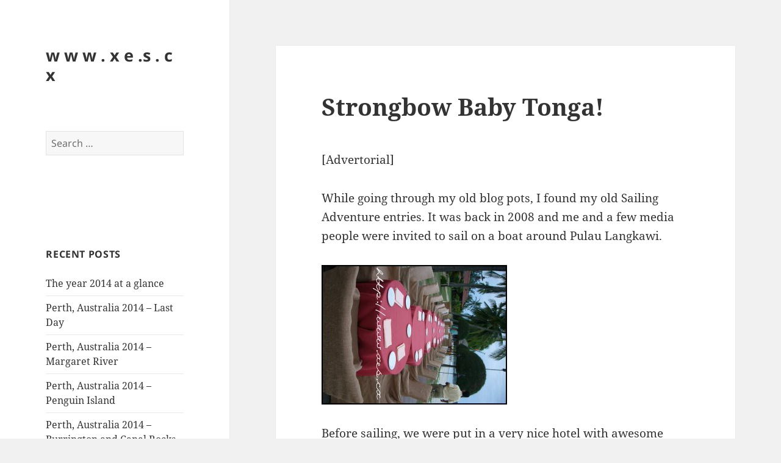

--- FILE ---
content_type: text/html; charset=UTF-8
request_url: https://xes.cx/strongbow-baby-tonga/
body_size: 63059
content:
<!DOCTYPE html>
<html lang="en-US" class="no-js">
<head>
	<meta charset="UTF-8">
	<meta name="viewport" content="width=device-width, initial-scale=1.0">
	<link rel="profile" href="https://gmpg.org/xfn/11">
	<link rel="pingback" href="https://xes.cx/wp/xmlrpc.php">
	<script>(function(html){html.className = html.className.replace(/\bno-js\b/,'js')})(document.documentElement);</script>
<title>Strongbow Baby Tonga! &#8211; w w w . x e .s . c x</title>
<meta name='robots' content='max-image-preview:large' />
	<style>img:is([sizes="auto" i], [sizes^="auto," i]) { contain-intrinsic-size: 3000px 1500px }</style>
	<link rel='dns-prefetch' href='//secure.gravatar.com' />
<link rel='dns-prefetch' href='//stats.wp.com' />
<link rel='dns-prefetch' href='//v0.wordpress.com' />
<link rel="alternate" type="application/rss+xml" title="w w w . x e .s . c x &raquo; Feed" href="https://xes.cx/feed/" />
<link rel="alternate" type="application/rss+xml" title="w w w . x e .s . c x &raquo; Comments Feed" href="https://xes.cx/comments/feed/" />
<link rel="alternate" type="application/rss+xml" title="w w w . x e .s . c x &raquo; Strongbow Baby Tonga! Comments Feed" href="https://xes.cx/strongbow-baby-tonga/feed/" />
<script>
window._wpemojiSettings = {"baseUrl":"https:\/\/s.w.org\/images\/core\/emoji\/15.0.3\/72x72\/","ext":".png","svgUrl":"https:\/\/s.w.org\/images\/core\/emoji\/15.0.3\/svg\/","svgExt":".svg","source":{"concatemoji":"https:\/\/xes.cx\/wp\/wp-includes\/js\/wp-emoji-release.min.js?ver=e1b1a175447b39dd26debe448a651781"}};
/*! This file is auto-generated */
!function(i,n){var o,s,e;function c(e){try{var t={supportTests:e,timestamp:(new Date).valueOf()};sessionStorage.setItem(o,JSON.stringify(t))}catch(e){}}function p(e,t,n){e.clearRect(0,0,e.canvas.width,e.canvas.height),e.fillText(t,0,0);var t=new Uint32Array(e.getImageData(0,0,e.canvas.width,e.canvas.height).data),r=(e.clearRect(0,0,e.canvas.width,e.canvas.height),e.fillText(n,0,0),new Uint32Array(e.getImageData(0,0,e.canvas.width,e.canvas.height).data));return t.every(function(e,t){return e===r[t]})}function u(e,t,n){switch(t){case"flag":return n(e,"\ud83c\udff3\ufe0f\u200d\u26a7\ufe0f","\ud83c\udff3\ufe0f\u200b\u26a7\ufe0f")?!1:!n(e,"\ud83c\uddfa\ud83c\uddf3","\ud83c\uddfa\u200b\ud83c\uddf3")&&!n(e,"\ud83c\udff4\udb40\udc67\udb40\udc62\udb40\udc65\udb40\udc6e\udb40\udc67\udb40\udc7f","\ud83c\udff4\u200b\udb40\udc67\u200b\udb40\udc62\u200b\udb40\udc65\u200b\udb40\udc6e\u200b\udb40\udc67\u200b\udb40\udc7f");case"emoji":return!n(e,"\ud83d\udc26\u200d\u2b1b","\ud83d\udc26\u200b\u2b1b")}return!1}function f(e,t,n){var r="undefined"!=typeof WorkerGlobalScope&&self instanceof WorkerGlobalScope?new OffscreenCanvas(300,150):i.createElement("canvas"),a=r.getContext("2d",{willReadFrequently:!0}),o=(a.textBaseline="top",a.font="600 32px Arial",{});return e.forEach(function(e){o[e]=t(a,e,n)}),o}function t(e){var t=i.createElement("script");t.src=e,t.defer=!0,i.head.appendChild(t)}"undefined"!=typeof Promise&&(o="wpEmojiSettingsSupports",s=["flag","emoji"],n.supports={everything:!0,everythingExceptFlag:!0},e=new Promise(function(e){i.addEventListener("DOMContentLoaded",e,{once:!0})}),new Promise(function(t){var n=function(){try{var e=JSON.parse(sessionStorage.getItem(o));if("object"==typeof e&&"number"==typeof e.timestamp&&(new Date).valueOf()<e.timestamp+604800&&"object"==typeof e.supportTests)return e.supportTests}catch(e){}return null}();if(!n){if("undefined"!=typeof Worker&&"undefined"!=typeof OffscreenCanvas&&"undefined"!=typeof URL&&URL.createObjectURL&&"undefined"!=typeof Blob)try{var e="postMessage("+f.toString()+"("+[JSON.stringify(s),u.toString(),p.toString()].join(",")+"));",r=new Blob([e],{type:"text/javascript"}),a=new Worker(URL.createObjectURL(r),{name:"wpTestEmojiSupports"});return void(a.onmessage=function(e){c(n=e.data),a.terminate(),t(n)})}catch(e){}c(n=f(s,u,p))}t(n)}).then(function(e){for(var t in e)n.supports[t]=e[t],n.supports.everything=n.supports.everything&&n.supports[t],"flag"!==t&&(n.supports.everythingExceptFlag=n.supports.everythingExceptFlag&&n.supports[t]);n.supports.everythingExceptFlag=n.supports.everythingExceptFlag&&!n.supports.flag,n.DOMReady=!1,n.readyCallback=function(){n.DOMReady=!0}}).then(function(){return e}).then(function(){var e;n.supports.everything||(n.readyCallback(),(e=n.source||{}).concatemoji?t(e.concatemoji):e.wpemoji&&e.twemoji&&(t(e.twemoji),t(e.wpemoji)))}))}((window,document),window._wpemojiSettings);
</script>
<link rel='stylesheet' id='twentyfifteen-jetpack-css' href='https://xes.cx/wp/wp-content/plugins/jetpack/modules/theme-tools/compat/twentyfifteen.css?ver=14.1' media='all' />
<link rel='stylesheet' id='pmb_common-css' href='https://xes.cx/wp/wp-content/plugins/print-my-blog/assets/styles/pmb-common.css?ver=1735526829' media='all' />
<style id='wp-emoji-styles-inline-css'>

	img.wp-smiley, img.emoji {
		display: inline !important;
		border: none !important;
		box-shadow: none !important;
		height: 1em !important;
		width: 1em !important;
		margin: 0 0.07em !important;
		vertical-align: -0.1em !important;
		background: none !important;
		padding: 0 !important;
	}
</style>
<link rel='stylesheet' id='wp-block-library-css' href='https://xes.cx/wp/wp-includes/css/dist/block-library/style.min.css?ver=e1b1a175447b39dd26debe448a651781' media='all' />
<style id='wp-block-library-theme-inline-css'>
.wp-block-audio :where(figcaption){color:#555;font-size:13px;text-align:center}.is-dark-theme .wp-block-audio :where(figcaption){color:#ffffffa6}.wp-block-audio{margin:0 0 1em}.wp-block-code{border:1px solid #ccc;border-radius:4px;font-family:Menlo,Consolas,monaco,monospace;padding:.8em 1em}.wp-block-embed :where(figcaption){color:#555;font-size:13px;text-align:center}.is-dark-theme .wp-block-embed :where(figcaption){color:#ffffffa6}.wp-block-embed{margin:0 0 1em}.blocks-gallery-caption{color:#555;font-size:13px;text-align:center}.is-dark-theme .blocks-gallery-caption{color:#ffffffa6}:root :where(.wp-block-image figcaption){color:#555;font-size:13px;text-align:center}.is-dark-theme :root :where(.wp-block-image figcaption){color:#ffffffa6}.wp-block-image{margin:0 0 1em}.wp-block-pullquote{border-bottom:4px solid;border-top:4px solid;color:currentColor;margin-bottom:1.75em}.wp-block-pullquote cite,.wp-block-pullquote footer,.wp-block-pullquote__citation{color:currentColor;font-size:.8125em;font-style:normal;text-transform:uppercase}.wp-block-quote{border-left:.25em solid;margin:0 0 1.75em;padding-left:1em}.wp-block-quote cite,.wp-block-quote footer{color:currentColor;font-size:.8125em;font-style:normal;position:relative}.wp-block-quote:where(.has-text-align-right){border-left:none;border-right:.25em solid;padding-left:0;padding-right:1em}.wp-block-quote:where(.has-text-align-center){border:none;padding-left:0}.wp-block-quote.is-large,.wp-block-quote.is-style-large,.wp-block-quote:where(.is-style-plain){border:none}.wp-block-search .wp-block-search__label{font-weight:700}.wp-block-search__button{border:1px solid #ccc;padding:.375em .625em}:where(.wp-block-group.has-background){padding:1.25em 2.375em}.wp-block-separator.has-css-opacity{opacity:.4}.wp-block-separator{border:none;border-bottom:2px solid;margin-left:auto;margin-right:auto}.wp-block-separator.has-alpha-channel-opacity{opacity:1}.wp-block-separator:not(.is-style-wide):not(.is-style-dots){width:100px}.wp-block-separator.has-background:not(.is-style-dots){border-bottom:none;height:1px}.wp-block-separator.has-background:not(.is-style-wide):not(.is-style-dots){height:2px}.wp-block-table{margin:0 0 1em}.wp-block-table td,.wp-block-table th{word-break:normal}.wp-block-table :where(figcaption){color:#555;font-size:13px;text-align:center}.is-dark-theme .wp-block-table :where(figcaption){color:#ffffffa6}.wp-block-video :where(figcaption){color:#555;font-size:13px;text-align:center}.is-dark-theme .wp-block-video :where(figcaption){color:#ffffffa6}.wp-block-video{margin:0 0 1em}:root :where(.wp-block-template-part.has-background){margin-bottom:0;margin-top:0;padding:1.25em 2.375em}
</style>
<link rel='stylesheet' id='pmb-select2-css' href='https://xes.cx/wp/wp-content/plugins/print-my-blog/assets/styles/libs/select2.min.css?ver=4.0.6' media='all' />
<link rel='stylesheet' id='pmb-jquery-ui-css' href='https://xes.cx/wp/wp-content/plugins/print-my-blog/assets/styles/libs/jquery-ui/jquery-ui.min.css?ver=1.11.4' media='all' />
<link rel='stylesheet' id='pmb-setup-page-css' href='https://xes.cx/wp/wp-content/plugins/print-my-blog/assets/styles/setup-page.css?ver=1735526829' media='all' />
<link rel='stylesheet' id='mediaelement-css' href='https://xes.cx/wp/wp-includes/js/mediaelement/mediaelementplayer-legacy.min.css?ver=4.2.17' media='all' />
<link rel='stylesheet' id='wp-mediaelement-css' href='https://xes.cx/wp/wp-includes/js/mediaelement/wp-mediaelement.min.css?ver=e1b1a175447b39dd26debe448a651781' media='all' />
<style id='jetpack-sharing-buttons-style-inline-css'>
.jetpack-sharing-buttons__services-list{display:flex;flex-direction:row;flex-wrap:wrap;gap:0;list-style-type:none;margin:5px;padding:0}.jetpack-sharing-buttons__services-list.has-small-icon-size{font-size:12px}.jetpack-sharing-buttons__services-list.has-normal-icon-size{font-size:16px}.jetpack-sharing-buttons__services-list.has-large-icon-size{font-size:24px}.jetpack-sharing-buttons__services-list.has-huge-icon-size{font-size:36px}@media print{.jetpack-sharing-buttons__services-list{display:none!important}}.editor-styles-wrapper .wp-block-jetpack-sharing-buttons{gap:0;padding-inline-start:0}ul.jetpack-sharing-buttons__services-list.has-background{padding:1.25em 2.375em}
</style>
<style id='classic-theme-styles-inline-css'>
/*! This file is auto-generated */
.wp-block-button__link{color:#fff;background-color:#32373c;border-radius:9999px;box-shadow:none;text-decoration:none;padding:calc(.667em + 2px) calc(1.333em + 2px);font-size:1.125em}.wp-block-file__button{background:#32373c;color:#fff;text-decoration:none}
</style>
<style id='global-styles-inline-css'>
:root{--wp--preset--aspect-ratio--square: 1;--wp--preset--aspect-ratio--4-3: 4/3;--wp--preset--aspect-ratio--3-4: 3/4;--wp--preset--aspect-ratio--3-2: 3/2;--wp--preset--aspect-ratio--2-3: 2/3;--wp--preset--aspect-ratio--16-9: 16/9;--wp--preset--aspect-ratio--9-16: 9/16;--wp--preset--color--black: #000000;--wp--preset--color--cyan-bluish-gray: #abb8c3;--wp--preset--color--white: #fff;--wp--preset--color--pale-pink: #f78da7;--wp--preset--color--vivid-red: #cf2e2e;--wp--preset--color--luminous-vivid-orange: #ff6900;--wp--preset--color--luminous-vivid-amber: #fcb900;--wp--preset--color--light-green-cyan: #7bdcb5;--wp--preset--color--vivid-green-cyan: #00d084;--wp--preset--color--pale-cyan-blue: #8ed1fc;--wp--preset--color--vivid-cyan-blue: #0693e3;--wp--preset--color--vivid-purple: #9b51e0;--wp--preset--color--dark-gray: #111;--wp--preset--color--light-gray: #f1f1f1;--wp--preset--color--yellow: #f4ca16;--wp--preset--color--dark-brown: #352712;--wp--preset--color--medium-pink: #e53b51;--wp--preset--color--light-pink: #ffe5d1;--wp--preset--color--dark-purple: #2e2256;--wp--preset--color--purple: #674970;--wp--preset--color--blue-gray: #22313f;--wp--preset--color--bright-blue: #55c3dc;--wp--preset--color--light-blue: #e9f2f9;--wp--preset--gradient--vivid-cyan-blue-to-vivid-purple: linear-gradient(135deg,rgba(6,147,227,1) 0%,rgb(155,81,224) 100%);--wp--preset--gradient--light-green-cyan-to-vivid-green-cyan: linear-gradient(135deg,rgb(122,220,180) 0%,rgb(0,208,130) 100%);--wp--preset--gradient--luminous-vivid-amber-to-luminous-vivid-orange: linear-gradient(135deg,rgba(252,185,0,1) 0%,rgba(255,105,0,1) 100%);--wp--preset--gradient--luminous-vivid-orange-to-vivid-red: linear-gradient(135deg,rgba(255,105,0,1) 0%,rgb(207,46,46) 100%);--wp--preset--gradient--very-light-gray-to-cyan-bluish-gray: linear-gradient(135deg,rgb(238,238,238) 0%,rgb(169,184,195) 100%);--wp--preset--gradient--cool-to-warm-spectrum: linear-gradient(135deg,rgb(74,234,220) 0%,rgb(151,120,209) 20%,rgb(207,42,186) 40%,rgb(238,44,130) 60%,rgb(251,105,98) 80%,rgb(254,248,76) 100%);--wp--preset--gradient--blush-light-purple: linear-gradient(135deg,rgb(255,206,236) 0%,rgb(152,150,240) 100%);--wp--preset--gradient--blush-bordeaux: linear-gradient(135deg,rgb(254,205,165) 0%,rgb(254,45,45) 50%,rgb(107,0,62) 100%);--wp--preset--gradient--luminous-dusk: linear-gradient(135deg,rgb(255,203,112) 0%,rgb(199,81,192) 50%,rgb(65,88,208) 100%);--wp--preset--gradient--pale-ocean: linear-gradient(135deg,rgb(255,245,203) 0%,rgb(182,227,212) 50%,rgb(51,167,181) 100%);--wp--preset--gradient--electric-grass: linear-gradient(135deg,rgb(202,248,128) 0%,rgb(113,206,126) 100%);--wp--preset--gradient--midnight: linear-gradient(135deg,rgb(2,3,129) 0%,rgb(40,116,252) 100%);--wp--preset--gradient--dark-gray-gradient-gradient: linear-gradient(90deg, rgba(17,17,17,1) 0%, rgba(42,42,42,1) 100%);--wp--preset--gradient--light-gray-gradient: linear-gradient(90deg, rgba(241,241,241,1) 0%, rgba(215,215,215,1) 100%);--wp--preset--gradient--white-gradient: linear-gradient(90deg, rgba(255,255,255,1) 0%, rgba(230,230,230,1) 100%);--wp--preset--gradient--yellow-gradient: linear-gradient(90deg, rgba(244,202,22,1) 0%, rgba(205,168,10,1) 100%);--wp--preset--gradient--dark-brown-gradient: linear-gradient(90deg, rgba(53,39,18,1) 0%, rgba(91,67,31,1) 100%);--wp--preset--gradient--medium-pink-gradient: linear-gradient(90deg, rgba(229,59,81,1) 0%, rgba(209,28,51,1) 100%);--wp--preset--gradient--light-pink-gradient: linear-gradient(90deg, rgba(255,229,209,1) 0%, rgba(255,200,158,1) 100%);--wp--preset--gradient--dark-purple-gradient: linear-gradient(90deg, rgba(46,34,86,1) 0%, rgba(66,48,123,1) 100%);--wp--preset--gradient--purple-gradient: linear-gradient(90deg, rgba(103,73,112,1) 0%, rgba(131,93,143,1) 100%);--wp--preset--gradient--blue-gray-gradient: linear-gradient(90deg, rgba(34,49,63,1) 0%, rgba(52,75,96,1) 100%);--wp--preset--gradient--bright-blue-gradient: linear-gradient(90deg, rgba(85,195,220,1) 0%, rgba(43,180,211,1) 100%);--wp--preset--gradient--light-blue-gradient: linear-gradient(90deg, rgba(233,242,249,1) 0%, rgba(193,218,238,1) 100%);--wp--preset--font-size--small: 13px;--wp--preset--font-size--medium: 20px;--wp--preset--font-size--large: 36px;--wp--preset--font-size--x-large: 42px;--wp--preset--spacing--20: 0.44rem;--wp--preset--spacing--30: 0.67rem;--wp--preset--spacing--40: 1rem;--wp--preset--spacing--50: 1.5rem;--wp--preset--spacing--60: 2.25rem;--wp--preset--spacing--70: 3.38rem;--wp--preset--spacing--80: 5.06rem;--wp--preset--shadow--natural: 6px 6px 9px rgba(0, 0, 0, 0.2);--wp--preset--shadow--deep: 12px 12px 50px rgba(0, 0, 0, 0.4);--wp--preset--shadow--sharp: 6px 6px 0px rgba(0, 0, 0, 0.2);--wp--preset--shadow--outlined: 6px 6px 0px -3px rgba(255, 255, 255, 1), 6px 6px rgba(0, 0, 0, 1);--wp--preset--shadow--crisp: 6px 6px 0px rgba(0, 0, 0, 1);}:where(.is-layout-flex){gap: 0.5em;}:where(.is-layout-grid){gap: 0.5em;}body .is-layout-flex{display: flex;}.is-layout-flex{flex-wrap: wrap;align-items: center;}.is-layout-flex > :is(*, div){margin: 0;}body .is-layout-grid{display: grid;}.is-layout-grid > :is(*, div){margin: 0;}:where(.wp-block-columns.is-layout-flex){gap: 2em;}:where(.wp-block-columns.is-layout-grid){gap: 2em;}:where(.wp-block-post-template.is-layout-flex){gap: 1.25em;}:where(.wp-block-post-template.is-layout-grid){gap: 1.25em;}.has-black-color{color: var(--wp--preset--color--black) !important;}.has-cyan-bluish-gray-color{color: var(--wp--preset--color--cyan-bluish-gray) !important;}.has-white-color{color: var(--wp--preset--color--white) !important;}.has-pale-pink-color{color: var(--wp--preset--color--pale-pink) !important;}.has-vivid-red-color{color: var(--wp--preset--color--vivid-red) !important;}.has-luminous-vivid-orange-color{color: var(--wp--preset--color--luminous-vivid-orange) !important;}.has-luminous-vivid-amber-color{color: var(--wp--preset--color--luminous-vivid-amber) !important;}.has-light-green-cyan-color{color: var(--wp--preset--color--light-green-cyan) !important;}.has-vivid-green-cyan-color{color: var(--wp--preset--color--vivid-green-cyan) !important;}.has-pale-cyan-blue-color{color: var(--wp--preset--color--pale-cyan-blue) !important;}.has-vivid-cyan-blue-color{color: var(--wp--preset--color--vivid-cyan-blue) !important;}.has-vivid-purple-color{color: var(--wp--preset--color--vivid-purple) !important;}.has-black-background-color{background-color: var(--wp--preset--color--black) !important;}.has-cyan-bluish-gray-background-color{background-color: var(--wp--preset--color--cyan-bluish-gray) !important;}.has-white-background-color{background-color: var(--wp--preset--color--white) !important;}.has-pale-pink-background-color{background-color: var(--wp--preset--color--pale-pink) !important;}.has-vivid-red-background-color{background-color: var(--wp--preset--color--vivid-red) !important;}.has-luminous-vivid-orange-background-color{background-color: var(--wp--preset--color--luminous-vivid-orange) !important;}.has-luminous-vivid-amber-background-color{background-color: var(--wp--preset--color--luminous-vivid-amber) !important;}.has-light-green-cyan-background-color{background-color: var(--wp--preset--color--light-green-cyan) !important;}.has-vivid-green-cyan-background-color{background-color: var(--wp--preset--color--vivid-green-cyan) !important;}.has-pale-cyan-blue-background-color{background-color: var(--wp--preset--color--pale-cyan-blue) !important;}.has-vivid-cyan-blue-background-color{background-color: var(--wp--preset--color--vivid-cyan-blue) !important;}.has-vivid-purple-background-color{background-color: var(--wp--preset--color--vivid-purple) !important;}.has-black-border-color{border-color: var(--wp--preset--color--black) !important;}.has-cyan-bluish-gray-border-color{border-color: var(--wp--preset--color--cyan-bluish-gray) !important;}.has-white-border-color{border-color: var(--wp--preset--color--white) !important;}.has-pale-pink-border-color{border-color: var(--wp--preset--color--pale-pink) !important;}.has-vivid-red-border-color{border-color: var(--wp--preset--color--vivid-red) !important;}.has-luminous-vivid-orange-border-color{border-color: var(--wp--preset--color--luminous-vivid-orange) !important;}.has-luminous-vivid-amber-border-color{border-color: var(--wp--preset--color--luminous-vivid-amber) !important;}.has-light-green-cyan-border-color{border-color: var(--wp--preset--color--light-green-cyan) !important;}.has-vivid-green-cyan-border-color{border-color: var(--wp--preset--color--vivid-green-cyan) !important;}.has-pale-cyan-blue-border-color{border-color: var(--wp--preset--color--pale-cyan-blue) !important;}.has-vivid-cyan-blue-border-color{border-color: var(--wp--preset--color--vivid-cyan-blue) !important;}.has-vivid-purple-border-color{border-color: var(--wp--preset--color--vivid-purple) !important;}.has-vivid-cyan-blue-to-vivid-purple-gradient-background{background: var(--wp--preset--gradient--vivid-cyan-blue-to-vivid-purple) !important;}.has-light-green-cyan-to-vivid-green-cyan-gradient-background{background: var(--wp--preset--gradient--light-green-cyan-to-vivid-green-cyan) !important;}.has-luminous-vivid-amber-to-luminous-vivid-orange-gradient-background{background: var(--wp--preset--gradient--luminous-vivid-amber-to-luminous-vivid-orange) !important;}.has-luminous-vivid-orange-to-vivid-red-gradient-background{background: var(--wp--preset--gradient--luminous-vivid-orange-to-vivid-red) !important;}.has-very-light-gray-to-cyan-bluish-gray-gradient-background{background: var(--wp--preset--gradient--very-light-gray-to-cyan-bluish-gray) !important;}.has-cool-to-warm-spectrum-gradient-background{background: var(--wp--preset--gradient--cool-to-warm-spectrum) !important;}.has-blush-light-purple-gradient-background{background: var(--wp--preset--gradient--blush-light-purple) !important;}.has-blush-bordeaux-gradient-background{background: var(--wp--preset--gradient--blush-bordeaux) !important;}.has-luminous-dusk-gradient-background{background: var(--wp--preset--gradient--luminous-dusk) !important;}.has-pale-ocean-gradient-background{background: var(--wp--preset--gradient--pale-ocean) !important;}.has-electric-grass-gradient-background{background: var(--wp--preset--gradient--electric-grass) !important;}.has-midnight-gradient-background{background: var(--wp--preset--gradient--midnight) !important;}.has-small-font-size{font-size: var(--wp--preset--font-size--small) !important;}.has-medium-font-size{font-size: var(--wp--preset--font-size--medium) !important;}.has-large-font-size{font-size: var(--wp--preset--font-size--large) !important;}.has-x-large-font-size{font-size: var(--wp--preset--font-size--x-large) !important;}
:where(.wp-block-post-template.is-layout-flex){gap: 1.25em;}:where(.wp-block-post-template.is-layout-grid){gap: 1.25em;}
:where(.wp-block-columns.is-layout-flex){gap: 2em;}:where(.wp-block-columns.is-layout-grid){gap: 2em;}
:root :where(.wp-block-pullquote){font-size: 1.5em;line-height: 1.6;}
</style>
<link rel='stylesheet' id='twentyfifteen-fonts-css' href='https://xes.cx/wp/wp-content/themes/twentyfifteen/assets/fonts/noto-sans-plus-noto-serif-plus-inconsolata.css?ver=20230328' media='all' />
<link rel='stylesheet' id='genericons-css' href='https://xes.cx/wp/wp-content/plugins/jetpack/_inc/genericons/genericons/genericons.css?ver=3.1' media='all' />
<link rel='stylesheet' id='twentyfifteen-style-css' href='https://xes.cx/wp/wp-content/themes/twentyfifteen/style.css?ver=20241112' media='all' />
<link rel='stylesheet' id='twentyfifteen-block-style-css' href='https://xes.cx/wp/wp-content/themes/twentyfifteen/css/blocks.css?ver=20240715' media='all' />
<script src="https://xes.cx/wp/wp-includes/js/jquery/jquery.min.js?ver=3.7.1" id="jquery-core-js"></script>
<script src="https://xes.cx/wp/wp-includes/js/jquery/jquery-migrate.min.js?ver=3.4.1" id="jquery-migrate-js"></script>
<script id="twentyfifteen-script-js-extra">
var screenReaderText = {"expand":"<span class=\"screen-reader-text\">expand child menu<\/span>","collapse":"<span class=\"screen-reader-text\">collapse child menu<\/span>"};
</script>
<script src="https://xes.cx/wp/wp-content/themes/twentyfifteen/js/functions.js?ver=20221101" id="twentyfifteen-script-js" defer data-wp-strategy="defer"></script>
<link rel="https://api.w.org/" href="https://xes.cx/wp-json/" /><link rel="alternate" title="JSON" type="application/json" href="https://xes.cx/wp-json/wp/v2/posts/5886" /><link rel="EditURI" type="application/rsd+xml" title="RSD" href="https://xes.cx/wp/xmlrpc.php?rsd" />

<link rel="canonical" href="https://xes.cx/strongbow-baby-tonga/" />
<link rel='shortlink' href='https://wp.me/pFeK9-1wW' />
<link rel="alternate" title="oEmbed (JSON)" type="application/json+oembed" href="https://xes.cx/wp-json/oembed/1.0/embed?url=https%3A%2F%2Fxes.cx%2Fstrongbow-baby-tonga%2F" />
<link rel="alternate" title="oEmbed (XML)" type="text/xml+oembed" href="https://xes.cx/wp-json/oembed/1.0/embed?url=https%3A%2F%2Fxes.cx%2Fstrongbow-baby-tonga%2F&#038;format=xml" />
<script type="text/javascript">
(function(url){
	if(/(?:Chrome\/26\.0\.1410\.63 Safari\/537\.31|WordfenceTestMonBot)/.test(navigator.userAgent)){ return; }
	var addEvent = function(evt, handler) {
		if (window.addEventListener) {
			document.addEventListener(evt, handler, false);
		} else if (window.attachEvent) {
			document.attachEvent('on' + evt, handler);
		}
	};
	var removeEvent = function(evt, handler) {
		if (window.removeEventListener) {
			document.removeEventListener(evt, handler, false);
		} else if (window.detachEvent) {
			document.detachEvent('on' + evt, handler);
		}
	};
	var evts = 'contextmenu dblclick drag dragend dragenter dragleave dragover dragstart drop keydown keypress keyup mousedown mousemove mouseout mouseover mouseup mousewheel scroll'.split(' ');
	var logHuman = function() {
		if (window.wfLogHumanRan) { return; }
		window.wfLogHumanRan = true;
		var wfscr = document.createElement('script');
		wfscr.type = 'text/javascript';
		wfscr.async = true;
		wfscr.src = url + '&r=' + Math.random();
		(document.getElementsByTagName('head')[0]||document.getElementsByTagName('body')[0]).appendChild(wfscr);
		for (var i = 0; i < evts.length; i++) {
			removeEvent(evts[i], logHuman);
		}
	};
	for (var i = 0; i < evts.length; i++) {
		addEvent(evts[i], logHuman);
	}
})('//xes.cx/?wordfence_lh=1&hid=B8F6A3B5901E419D068267E11BCB571B');
</script>	<style>img#wpstats{display:none}</style>
		<style>.recentcomments a{display:inline !important;padding:0 !important;margin:0 !important;}</style>
<!-- Jetpack Open Graph Tags -->
<meta property="og:type" content="article" />
<meta property="og:title" content="Strongbow Baby Tonga!" />
<meta property="og:url" content="https://xes.cx/strongbow-baby-tonga/" />
<meta property="og:description" content="[Advertorial] While going through my old blog pots, I found my old Sailing Adventure entries. It was back in 2008 and me and a few media people were invited to sail on a boat around Pulau Langkawi.…" />
<meta property="article:published_time" content="2011-11-21T17:01:13+00:00" />
<meta property="article:modified_time" content="2011-11-21T17:01:13+00:00" />
<meta property="og:site_name" content="w w w . x e .s . c x" />
<meta property="og:image" content="https://s0.wp.com/i/blank.jpg" />
<meta property="og:image:alt" content="" />
<meta property="og:locale" content="en_US" />
<meta name="twitter:text:title" content="Strongbow Baby Tonga!" />
<meta name="twitter:card" content="summary" />

<!-- End Jetpack Open Graph Tags -->
</head>

<body class="post-template-default single single-post postid-5886 single-format-standard wp-embed-responsive">
<div id="page" class="hfeed site">
	<a class="skip-link screen-reader-text" href="#content">
		Skip to content	</a>

	<div id="sidebar" class="sidebar">
		<header id="masthead" class="site-header">
			<div class="site-branding">
										<p class="site-title"><a href="https://xes.cx/" rel="home">w w w . x e .s . c x</a></p>
										<button class="secondary-toggle">Menu and widgets</button>
			</div><!-- .site-branding -->
		</header><!-- .site-header -->

			<div id="secondary" class="secondary">

		
		
					<div id="widget-area" class="widget-area" role="complementary">
				<aside id="search-2" class="widget widget_search"><form role="search" method="get" class="search-form" action="https://xes.cx/">
				<label>
					<span class="screen-reader-text">Search for:</span>
					<input type="search" class="search-field" placeholder="Search &hellip;" value="" name="s" />
				</label>
				<input type="submit" class="search-submit screen-reader-text" value="Search" />
			</form></aside><aside id="text-2" class="widget widget_text">			<div class="textwidget"><!-- nuffnang -->
<script type="text/javascript">
        nuffnang_bid = "56b690cbc24a6e813e1bff0917aaf82e";
        document.write( "<div id='nuffnang_ss'></div>" );
        (function() {	
                var nn = document.createElement('script'); nn.type = 'text/javascript';    
                nn.src = 'http://eccdn1.synad3.nuffnang.com.my/ss.js';    
                var s = document.getElementsByTagName('script')[0]; s.parentNode.insertBefore(nn, s.nextSibling);
        })();
</script>
<!-- nuffnang-->
                        </div>
		</aside>
		<aside id="recent-posts-2" class="widget widget_recent_entries">
		<h2 class="widget-title">Recent Posts</h2><nav aria-label="Recent Posts">
		<ul>
											<li>
					<a href="https://xes.cx/the-year-2014-at-a-glance/">The year 2014 at a glance</a>
									</li>
											<li>
					<a href="https://xes.cx/perth-australia-2014-last-day/">Perth, Australia 2014 &#8211; Last Day</a>
									</li>
											<li>
					<a href="https://xes.cx/perth-australia-2014-margaret-river/">Perth, Australia 2014 &#8211; Margaret River</a>
									</li>
											<li>
					<a href="https://xes.cx/perth-australia-2014-penguin-island/">Perth, Australia 2014 &#8211; Penguin Island</a>
									</li>
											<li>
					<a href="https://xes.cx/perth-australia-2014-burrington-and-canal-rocks/">Perth, Australia 2014 &#8211; Burrington and Canal Rocks</a>
									</li>
					</ul>

		</nav></aside><aside id="recent-comments-2" class="widget widget_recent_comments"><h2 class="widget-title">Recent Comments</h2><nav aria-label="Recent Comments"><ul id="recentcomments"><li class="recentcomments"><span class="comment-author-link">Faai</span> on <a href="https://xes.cx/perth-australia-2014-last-day/#comment-164860">Perth, Australia 2014 &#8211; Last Day</a></li><li class="recentcomments"><span class="comment-author-link">xes</span> on <a href="https://xes.cx/students-guide-to-malaysian-legal-profession/#comment-141121">Student&#8217;s Guide to Malaysian Legal Profession</a></li><li class="recentcomments"><span class="comment-author-link">Eva cheah</span> on <a href="https://xes.cx/students-guide-to-malaysian-legal-profession/#comment-141114">Student&#8217;s Guide to Malaysian Legal Profession</a></li><li class="recentcomments"><span class="comment-author-link">xes</span> on <a href="https://xes.cx/borneo-court-document/#comment-140947">Borneo Court Document</a></li><li class="recentcomments"><span class="comment-author-link">Tim Pegler</span> on <a href="https://xes.cx/borneo-court-document/#comment-140946">Borneo Court Document</a></li></ul></nav></aside><aside id="archives-2" class="widget widget_archive"><h2 class="widget-title">Archives</h2><nav aria-label="Archives">
			<ul>
					<li><a href='https://xes.cx/2022/02/'>February 2022</a></li>
	<li><a href='https://xes.cx/2015/05/'>May 2015</a></li>
	<li><a href='https://xes.cx/2015/04/'>April 2015</a></li>
	<li><a href='https://xes.cx/2015/03/'>March 2015</a></li>
	<li><a href='https://xes.cx/2015/02/'>February 2015</a></li>
	<li><a href='https://xes.cx/2014/12/'>December 2014</a></li>
	<li><a href='https://xes.cx/2014/11/'>November 2014</a></li>
	<li><a href='https://xes.cx/2014/10/'>October 2014</a></li>
	<li><a href='https://xes.cx/2014/08/'>August 2014</a></li>
	<li><a href='https://xes.cx/2014/07/'>July 2014</a></li>
	<li><a href='https://xes.cx/2014/06/'>June 2014</a></li>
	<li><a href='https://xes.cx/2014/05/'>May 2014</a></li>
	<li><a href='https://xes.cx/2014/03/'>March 2014</a></li>
	<li><a href='https://xes.cx/2014/02/'>February 2014</a></li>
	<li><a href='https://xes.cx/2014/01/'>January 2014</a></li>
	<li><a href='https://xes.cx/2013/12/'>December 2013</a></li>
	<li><a href='https://xes.cx/2013/11/'>November 2013</a></li>
	<li><a href='https://xes.cx/2013/10/'>October 2013</a></li>
	<li><a href='https://xes.cx/2013/09/'>September 2013</a></li>
	<li><a href='https://xes.cx/2013/08/'>August 2013</a></li>
	<li><a href='https://xes.cx/2013/07/'>July 2013</a></li>
	<li><a href='https://xes.cx/2013/06/'>June 2013</a></li>
	<li><a href='https://xes.cx/2013/05/'>May 2013</a></li>
	<li><a href='https://xes.cx/2013/04/'>April 2013</a></li>
	<li><a href='https://xes.cx/2013/03/'>March 2013</a></li>
	<li><a href='https://xes.cx/2013/02/'>February 2013</a></li>
	<li><a href='https://xes.cx/2013/01/'>January 2013</a></li>
	<li><a href='https://xes.cx/2012/12/'>December 2012</a></li>
	<li><a href='https://xes.cx/2012/11/'>November 2012</a></li>
	<li><a href='https://xes.cx/2012/10/'>October 2012</a></li>
	<li><a href='https://xes.cx/2012/09/'>September 2012</a></li>
	<li><a href='https://xes.cx/2012/08/'>August 2012</a></li>
	<li><a href='https://xes.cx/2012/07/'>July 2012</a></li>
	<li><a href='https://xes.cx/2012/06/'>June 2012</a></li>
	<li><a href='https://xes.cx/2012/05/'>May 2012</a></li>
	<li><a href='https://xes.cx/2012/04/'>April 2012</a></li>
	<li><a href='https://xes.cx/2012/03/'>March 2012</a></li>
	<li><a href='https://xes.cx/2012/02/'>February 2012</a></li>
	<li><a href='https://xes.cx/2012/01/'>January 2012</a></li>
	<li><a href='https://xes.cx/2011/12/'>December 2011</a></li>
	<li><a href='https://xes.cx/2011/11/'>November 2011</a></li>
	<li><a href='https://xes.cx/2011/10/'>October 2011</a></li>
	<li><a href='https://xes.cx/2011/09/'>September 2011</a></li>
	<li><a href='https://xes.cx/2011/08/'>August 2011</a></li>
	<li><a href='https://xes.cx/2011/07/'>July 2011</a></li>
	<li><a href='https://xes.cx/2011/06/'>June 2011</a></li>
	<li><a href='https://xes.cx/2011/05/'>May 2011</a></li>
	<li><a href='https://xes.cx/2011/04/'>April 2011</a></li>
	<li><a href='https://xes.cx/2011/03/'>March 2011</a></li>
	<li><a href='https://xes.cx/2011/02/'>February 2011</a></li>
	<li><a href='https://xes.cx/2011/01/'>January 2011</a></li>
	<li><a href='https://xes.cx/2010/12/'>December 2010</a></li>
	<li><a href='https://xes.cx/2010/11/'>November 2010</a></li>
	<li><a href='https://xes.cx/2010/10/'>October 2010</a></li>
	<li><a href='https://xes.cx/2010/09/'>September 2010</a></li>
	<li><a href='https://xes.cx/2010/08/'>August 2010</a></li>
	<li><a href='https://xes.cx/2010/07/'>July 2010</a></li>
	<li><a href='https://xes.cx/2010/06/'>June 2010</a></li>
	<li><a href='https://xes.cx/2010/05/'>May 2010</a></li>
	<li><a href='https://xes.cx/2010/04/'>April 2010</a></li>
	<li><a href='https://xes.cx/2010/03/'>March 2010</a></li>
	<li><a href='https://xes.cx/2010/02/'>February 2010</a></li>
	<li><a href='https://xes.cx/2010/01/'>January 2010</a></li>
	<li><a href='https://xes.cx/2009/12/'>December 2009</a></li>
	<li><a href='https://xes.cx/2009/11/'>November 2009</a></li>
	<li><a href='https://xes.cx/2009/10/'>October 2009</a></li>
	<li><a href='https://xes.cx/2009/09/'>September 2009</a></li>
	<li><a href='https://xes.cx/2009/08/'>August 2009</a></li>
	<li><a href='https://xes.cx/2009/07/'>July 2009</a></li>
	<li><a href='https://xes.cx/2009/06/'>June 2009</a></li>
	<li><a href='https://xes.cx/2009/05/'>May 2009</a></li>
	<li><a href='https://xes.cx/2009/04/'>April 2009</a></li>
	<li><a href='https://xes.cx/2009/03/'>March 2009</a></li>
	<li><a href='https://xes.cx/2009/02/'>February 2009</a></li>
	<li><a href='https://xes.cx/2009/01/'>January 2009</a></li>
	<li><a href='https://xes.cx/2008/12/'>December 2008</a></li>
	<li><a href='https://xes.cx/2008/11/'>November 2008</a></li>
	<li><a href='https://xes.cx/2008/10/'>October 2008</a></li>
	<li><a href='https://xes.cx/2008/09/'>September 2008</a></li>
	<li><a href='https://xes.cx/2008/08/'>August 2008</a></li>
	<li><a href='https://xes.cx/2008/07/'>July 2008</a></li>
	<li><a href='https://xes.cx/2008/06/'>June 2008</a></li>
	<li><a href='https://xes.cx/2008/05/'>May 2008</a></li>
	<li><a href='https://xes.cx/2008/04/'>April 2008</a></li>
	<li><a href='https://xes.cx/2008/03/'>March 2008</a></li>
	<li><a href='https://xes.cx/2008/02/'>February 2008</a></li>
	<li><a href='https://xes.cx/2008/01/'>January 2008</a></li>
	<li><a href='https://xes.cx/2007/12/'>December 2007</a></li>
	<li><a href='https://xes.cx/2007/11/'>November 2007</a></li>
	<li><a href='https://xes.cx/2007/10/'>October 2007</a></li>
	<li><a href='https://xes.cx/2007/09/'>September 2007</a></li>
	<li><a href='https://xes.cx/2007/08/'>August 2007</a></li>
	<li><a href='https://xes.cx/2007/07/'>July 2007</a></li>
	<li><a href='https://xes.cx/2007/06/'>June 2007</a></li>
	<li><a href='https://xes.cx/2007/05/'>May 2007</a></li>
	<li><a href='https://xes.cx/2007/04/'>April 2007</a></li>
	<li><a href='https://xes.cx/2007/03/'>March 2007</a></li>
	<li><a href='https://xes.cx/2007/02/'>February 2007</a></li>
	<li><a href='https://xes.cx/2007/01/'>January 2007</a></li>
	<li><a href='https://xes.cx/2006/12/'>December 2006</a></li>
	<li><a href='https://xes.cx/2006/11/'>November 2006</a></li>
	<li><a href='https://xes.cx/2006/10/'>October 2006</a></li>
	<li><a href='https://xes.cx/2006/09/'>September 2006</a></li>
	<li><a href='https://xes.cx/2006/08/'>August 2006</a></li>
	<li><a href='https://xes.cx/2006/07/'>July 2006</a></li>
	<li><a href='https://xes.cx/2006/06/'>June 2006</a></li>
	<li><a href='https://xes.cx/2006/05/'>May 2006</a></li>
	<li><a href='https://xes.cx/2006/04/'>April 2006</a></li>
	<li><a href='https://xes.cx/2006/03/'>March 2006</a></li>
	<li><a href='https://xes.cx/2006/02/'>February 2006</a></li>
	<li><a href='https://xes.cx/2006/01/'>January 2006</a></li>
	<li><a href='https://xes.cx/2005/12/'>December 2005</a></li>
	<li><a href='https://xes.cx/2005/11/'>November 2005</a></li>
	<li><a href='https://xes.cx/2005/10/'>October 2005</a></li>
	<li><a href='https://xes.cx/2005/09/'>September 2005</a></li>
	<li><a href='https://xes.cx/2005/08/'>August 2005</a></li>
	<li><a href='https://xes.cx/2005/07/'>July 2005</a></li>
	<li><a href='https://xes.cx/2005/06/'>June 2005</a></li>
	<li><a href='https://xes.cx/2005/05/'>May 2005</a></li>
	<li><a href='https://xes.cx/2005/04/'>April 2005</a></li>
	<li><a href='https://xes.cx/2005/03/'>March 2005</a></li>
	<li><a href='https://xes.cx/2005/02/'>February 2005</a></li>
	<li><a href='https://xes.cx/2005/01/'>January 2005</a></li>
	<li><a href='https://xes.cx/2004/12/'>December 2004</a></li>
	<li><a href='https://xes.cx/2004/11/'>November 2004</a></li>
	<li><a href='https://xes.cx/2004/10/'>October 2004</a></li>
	<li><a href='https://xes.cx/2004/09/'>September 2004</a></li>
	<li><a href='https://xes.cx/2004/08/'>August 2004</a></li>
	<li><a href='https://xes.cx/2004/07/'>July 2004</a></li>
	<li><a href='https://xes.cx/2004/06/'>June 2004</a></li>
	<li><a href='https://xes.cx/2004/05/'>May 2004</a></li>
	<li><a href='https://xes.cx/2004/04/'>April 2004</a></li>
	<li><a href='https://xes.cx/2004/03/'>March 2004</a></li>
	<li><a href='https://xes.cx/2004/02/'>February 2004</a></li>
	<li><a href='https://xes.cx/2004/01/'>January 2004</a></li>
	<li><a href='https://xes.cx/2003/12/'>December 2003</a></li>
	<li><a href='https://xes.cx/2003/11/'>November 2003</a></li>
	<li><a href='https://xes.cx/2003/10/'>October 2003</a></li>
	<li><a href='https://xes.cx/2003/09/'>September 2003</a></li>
	<li><a href='https://xes.cx/2003/08/'>August 2003</a></li>
	<li><a href='https://xes.cx/2003/07/'>July 2003</a></li>
	<li><a href='https://xes.cx/2003/06/'>June 2003</a></li>
	<li><a href='https://xes.cx/2003/05/'>May 2003</a></li>
	<li><a href='https://xes.cx/2003/04/'>April 2003</a></li>
	<li><a href='https://xes.cx/2003/03/'>March 2003</a></li>
	<li><a href='https://xes.cx/2003/02/'>February 2003</a></li>
	<li><a href='https://xes.cx/2003/01/'>January 2003</a></li>
	<li><a href='https://xes.cx/2002/12/'>December 2002</a></li>
	<li><a href='https://xes.cx/2002/11/'>November 2002</a></li>
	<li><a href='https://xes.cx/2002/10/'>October 2002</a></li>
	<li><a href='https://xes.cx/2002/09/'>September 2002</a></li>
	<li><a href='https://xes.cx/2002/08/'>August 2002</a></li>
	<li><a href='https://xes.cx/2002/07/'>July 2002</a></li>
	<li><a href='https://xes.cx/2002/06/'>June 2002</a></li>
	<li><a href='https://xes.cx/2002/05/'>May 2002</a></li>
	<li><a href='https://xes.cx/2002/03/'>March 2002</a></li>
	<li><a href='https://xes.cx/2002/02/'>February 2002</a></li>
	<li><a href='https://xes.cx/2001/12/'>December 2001</a></li>
	<li><a href='https://xes.cx/2001/11/'>November 2001</a></li>
	<li><a href='https://xes.cx/2001/10/'>October 2001</a></li>
	<li><a href='https://xes.cx/2001/08/'>August 2001</a></li>
	<li><a href='https://xes.cx/2001/07/'>July 2001</a></li>
	<li><a href='https://xes.cx/2001/01/'>January 2001</a></li>
			</ul>

			</nav></aside><aside id="categories-2" class="widget widget_categories"><h2 class="widget-title">Categories</h2><nav aria-label="Categories">
			<ul>
					<li class="cat-item cat-item-25"><a href="https://xes.cx/category/travel/europe/amsterdam-2002/">Amsterdam 2002</a>
</li>
	<li class="cat-item cat-item-1360"><a href="https://xes.cx/category/travel/europe/amsterdam-2003/">Amsterdam 2003</a>
</li>
	<li class="cat-item cat-item-28"><a href="https://xes.cx/category/travel/australia-travel/aussie-backpacking-2002/">Aussie Backpacking 2002</a>
</li>
	<li class="cat-item cat-item-1688"><a href="https://xes.cx/tag/austria/">Austria</a>
</li>
	<li class="cat-item cat-item-20"><a href="https://xes.cx/category/lifestyle/babbling-bloggers/">Babbling Bloggers</a>
</li>
	<li class="cat-item cat-item-355"><a href="https://xes.cx/category/travel/bali-indonesia-2008/">Bali, Indonesia 2008</a>
</li>
	<li class="cat-item cat-item-386"><a href="https://xes.cx/category/travel/bandung-indonesia-2008/">Bandung, Indonesia 2008</a>
</li>
	<li class="cat-item cat-item-27"><a href="https://xes.cx/category/travel/thailand-travel/bangkok-2002/">Bangkok 2002</a>
</li>
	<li class="cat-item cat-item-1600"><a href="https://xes.cx/category/travel/china-travel/beijing-2013/">Beijing 2013</a>
</li>
	<li class="cat-item cat-item-291"><a href="https://xes.cx/category/travel/europe/berlin-germany-2008/">Berlin, Germany 2008</a>
</li>
	<li class="cat-item cat-item-46"><a href="https://xes.cx/tag/bimbobum/">bimbobum</a>
</li>
	<li class="cat-item cat-item-7"><a href="https://xes.cx/category/lifestyle/birthdaysweddings/">Birthdays &amp; Weddings</a>
</li>
	<li class="cat-item cat-item-1701"><a href="https://xes.cx/category/travel/united-kingdom/blackpool-2013/">Blackpool 2013</a>
</li>
	<li class="cat-item cat-item-407"><a href="https://xes.cx/category/travel/malaysia/cameron-highlands-2009/">Cameron Highlands 2009</a>
</li>
	<li class="cat-item cat-item-1138"><a href="https://xes.cx/category/travel/thailand-travel/chiang-mai-2011/">Chiang Mai 2011</a>
</li>
	<li class="cat-item cat-item-1569"><a href="https://xes.cx/category/travel/china-travel/">China</a>
</li>
	<li class="cat-item cat-item-14"><a href="https://xes.cx/category/comic-blog/">Comic Blog</a>
</li>
	<li class="cat-item cat-item-80"><a href="https://xes.cx/category/travel/united-kingdom/cumbria-the-lake-district-2002/">Cumbria &#8211; The Lake District 2002</a>
</li>
	<li class="cat-item cat-item-19"><a href="https://xes.cx/tag/doraemon/">Doraemon</a>
</li>
	<li class="cat-item cat-item-32"><a href="https://xes.cx/category/travel/europe/finland-2003/">Finland 2003</a>
</li>
	<li class="cat-item cat-item-13"><a href="https://xes.cx/category/food-and-drinks-review/">Food and Drinks Review</a>
</li>
	<li class="cat-item cat-item-39"><a href="https://xes.cx/category/football-futsal/">Football &amp; Futsal</a>
</li>
	<li class="cat-item cat-item-1333"><a href="https://xes.cx/tag/fukuoka/">Fukuoka, Japan 2012</a>
</li>
	<li class="cat-item cat-item-1"><a href="https://xes.cx/category/general/">General</a>
</li>
	<li class="cat-item cat-item-21"><a href="https://xes.cx/tag/ghost-stories/">Ghost stories</a>
</li>
	<li class="cat-item cat-item-37"><a href="https://xes.cx/category/sheffield-days/graduation-2003/">Graduation 2003</a>
</li>
	<li class="cat-item cat-item-57"><a href="https://xes.cx/category/guest-bloggers-posts/">Guest Bloggers Posts</a>
</li>
	<li class="cat-item cat-item-436"><a href="https://xes.cx/category/worthy-posts/hall-of-fame/">Hall of Fame</a>
</li>
	<li class="cat-item cat-item-449"><a href="https://xes.cx/category/malaysia-boleh/haze-2005/">Haze 2005</a>
</li>
	<li class="cat-item cat-item-56"><a href="https://xes.cx/category/travel/ho-chi-minh-city-vietnam-2006/">Ho Chi Minh City, Vietnam 2006</a>
</li>
	<li class="cat-item cat-item-1755"><a href="https://xes.cx/category/travel/hong-kong-2014/">Hong Kong 2014</a>
</li>
	<li class="cat-item cat-item-528"><a href="https://xes.cx/category/food-and-drinks-review/hong-kong-food-guide/">Hong Kong Food Guide</a>
</li>
	<li class="cat-item cat-item-520"><a href="https://xes.cx/tag/hong-kong/">Hong Kong, 2009</a>
</li>
	<li class="cat-item cat-item-67"><a href="https://xes.cx/category/travel/malaysia/ipoh-road-trip-2007/">Ipoh Road Trip 2007</a>
</li>
	<li class="cat-item cat-item-388"><a href="https://xes.cx/category/travel/malaysia/ipoh-road-trip-2008/">Ipoh Road Trip 2008</a>
</li>
	<li class="cat-item cat-item-1255"><a href="https://xes.cx/category/travel/malaysia/ipoh-road-trip-2011/">Ipoh Road Trip 2011</a>
</li>
	<li class="cat-item cat-item-40"><a href="https://xes.cx/category/travel/japan-travel/japan-2005/">Japan, 2005</a>
</li>
	<li class="cat-item cat-item-17"><a href="https://xes.cx/tag/klang-valley-food-guide/">Klang Valley Food Guide</a>
</li>
	<li class="cat-item cat-item-500"><a href="https://xes.cx/tag/koh-samui/">Koh Samui, Thailand 2009</a>
</li>
	<li class="cat-item cat-item-171"><a href="https://xes.cx/tag/kota-kinabalu-food-guide/">Kota Kinabalu Food Guide</a>
</li>
	<li class="cat-item cat-item-148"><a href="https://xes.cx/category/travel/malaysia/kota-kinabalu-sabah-2008/">Kota Kinabalu, Sabah, 2008</a>
</li>
	<li class="cat-item cat-item-439"><a href="https://xes.cx/category/travel/malaysia/kota-kinabalu-sabah-2009/">Kota Kinabalu, Sabah, 2009</a>
</li>
	<li class="cat-item cat-item-1741"><a href="https://xes.cx/category/travel/malaysia/kuching-2014/">Kuching 2014</a>
</li>
	<li class="cat-item cat-item-35"><a href="https://xes.cx/category/travel/united-kingdom/lake-district-england-2003/">Lake District, England 2003</a>
</li>
	<li class="cat-item cat-item-279"><a href="https://xes.cx/category/travel/malaysia/langkawi-2008/">Langkawi, 2008</a>
</li>
	<li class="cat-item cat-item-512"><a href="https://xes.cx/category/travel/united-kingdom/leeds-2001/">Leeds 2001</a>
</li>
	<li class="cat-item cat-item-9"><a href="https://xes.cx/tag/legal/">Legal</a>
</li>
	<li class="cat-item cat-item-2"><a href="https://xes.cx/category/lifestyle/">Lifestyle</a>
</li>
	<li class="cat-item cat-item-1700"><a href="https://xes.cx/category/travel/united-kingdom/liverpool-2013/">Liverpool 2013</a>
</li>
	<li class="cat-item cat-item-1696"><a href="https://xes.cx/category/travel/united-kingdom/london-2013/">London 2013</a>
</li>
	<li class="cat-item cat-item-29"><a href="https://xes.cx/category/travel/united-kingdom/london-day-trip-1/">London Day Trip 1</a>
</li>
	<li class="cat-item cat-item-33"><a href="https://xes.cx/category/travel/united-kingdom/london-day-trip-2/">London Day Trip 2</a>
</li>
	<li class="cat-item cat-item-1736"><a href="https://xes.cx/category/travel/macau-hong-kong-2013/">Macau &amp; Hong Kong 2013</a>
</li>
	<li class="cat-item cat-item-49"><a href="https://xes.cx/tag/malaysia/">Malaysia</a>
</li>
	<li class="cat-item cat-item-11"><a href="https://xes.cx/tag/malaysia-boleh/">Malaysia boleh</a>
</li>
	<li class="cat-item cat-item-479"><a href="https://xes.cx/category/malaysia-boleh/malaysian-advertisements/">Malaysian Advertisements</a>
</li>
	<li class="cat-item cat-item-18"><a href="https://xes.cx/category/travel/malaysia/melaka-2005/">Melaka 2005</a>
</li>
	<li class="cat-item cat-item-51"><a href="https://xes.cx/tag/melaka-food-guide/">Melaka Food Guide</a>
</li>
	<li class="cat-item cat-item-522"><a href="https://xes.cx/category/travel/australia-travel/melbourne-adelaine-2009/">Melbourne &amp; Adelaine, 2009</a>
</li>
	<li class="cat-item cat-item-1542"><a href="https://xes.cx/category/travel/australia-travel/melbourne-sydney-2012/">Melbourne &amp; Sydney, 2012</a>
</li>
	<li class="cat-item cat-item-1021"><a href="https://xes.cx/category/travel/australia-travel/melbourne-2001/">Melbourne 2001</a>
</li>
	<li class="cat-item cat-item-524"><a href="https://xes.cx/tag/melbourne-food-guide/">Melbourne Food Guide</a>
</li>
	<li class="cat-item cat-item-8"><a href="https://xes.cx/tag/melbourne-shuffle/">Melbourne Shuffle</a>
</li>
	<li class="cat-item cat-item-41"><a href="https://xes.cx/category/travel/malaysia/miri-2005/">Miri 2005</a>
</li>
	<li class="cat-item cat-item-1430"><a href="https://xes.cx/category/travel/malaysia/mount-kinabalu/">Mount Kinabalu, 2012</a>
</li>
	<li class="cat-item cat-item-60"><a href="https://xes.cx/category/food-and-drinks-review/muar-food-guide/">Muar Food Guide</a>
</li>
	<li class="cat-item cat-item-22"><a href="https://xes.cx/category/travel/malaysia/muar-2005/">Muar, 2005</a>
</li>
	<li class="cat-item cat-item-15"><a href="https://xes.cx/category/music-and-movie/">Music and Movie</a>
</li>
	<li class="cat-item cat-item-695"><a href="https://xes.cx/tag/new-york-boston-2010/">New York &amp; Boston 2010</a>
</li>
	<li class="cat-item cat-item-1406"><a href="https://xes.cx/category/travel/united-states/new-york-washington-dc-2012/">New York &amp; Washington DC 2012</a>
</li>
	<li class="cat-item cat-item-734"><a href="https://xes.cx/category/food-and-drinks-review/new-york-city-good-guide/">New York City Food Guide</a>
</li>
	<li class="cat-item cat-item-47"><a href="https://xes.cx/category/lifestyle/night-life-2006/">Night Life 2006</a>
</li>
	<li class="cat-item cat-item-64"><a href="https://xes.cx/category/lifestyle/night-life-2007/">Night Life 2007</a>
</li>
	<li class="cat-item cat-item-235"><a href="https://xes.cx/category/lifestyle/night-life-2008/">Night Life 2008</a>
</li>
	<li class="cat-item cat-item-50"><a href="https://xes.cx/category/lifestyle/non-clubbing-related/">Non clubbing related</a>
</li>
	<li class="cat-item cat-item-10"><a href="https://xes.cx/category/lifestyle/old-event-flyers/">Old Event Flyers</a>
</li>
	<li class="cat-item cat-item-31"><a href="https://xes.cx/category/travel/united-kingdom/oxford-2002/">Oxford 2002</a>
</li>
	<li class="cat-item cat-item-451"><a href="https://xes.cx/category/food-and-drinks-review/kuantan-food-guide-food-and-drinks-review/">Pahang Food Guide</a>
</li>
	<li class="cat-item cat-item-23"><a href="https://xes.cx/category/travel/malaysia/pangkor-island-2005/">Pangkor Island, 2005</a>
</li>
	<li class="cat-item cat-item-38"><a href="https://xes.cx/category/travel/united-kingdom/peak-district-england/">Peak District, England</a>
</li>
	<li class="cat-item cat-item-1781"><a href="https://xes.cx/category/travel/malaysia/penang-travel-malaysia/">Penang</a>
</li>
	<li class="cat-item cat-item-729"><a href="https://xes.cx/category/travel/penang-travel/">Penang</a>
</li>
	<li class="cat-item cat-item-496"><a href="https://xes.cx/tag/penang-food-guide/">Penang Food Guide</a>
</li>
	<li class="cat-item cat-item-1789"><a href="https://xes.cx/category/travel/australia-travel/perth-2014/">Perth, 2014</a>
</li>
	<li class="cat-item cat-item-12"><a href="https://xes.cx/tag/philately/">Philately</a>
</li>
	<li class="cat-item cat-item-393"><a href="https://xes.cx/category/travel/thailand-travel/phranang-penisula-krabi-2008/">Phranang Penisula, Krabi 2008</a>
</li>
	<li class="cat-item cat-item-1318"><a href="https://xes.cx/tag/phuket-2011/">Phuket 2011</a>
</li>
	<li class="cat-item cat-item-897"><a href="https://xes.cx/category/food-and-drinks-review/port-dickson-food-guide/">Port Dickson Food Guide</a>
</li>
	<li class="cat-item cat-item-48"><a href="https://xes.cx/category/travel/thailand-travel/rai-leh-krabi-thailand-2006/">Rai Leh, Krabi, Thailand 2006</a>
</li>
	<li class="cat-item cat-item-6"><a href="https://xes.cx/tag/rock-climbing/">Rock Climbing</a>
</li>
	<li class="cat-item cat-item-1027"><a href="https://xes.cx/category/travel/united-states/san-francisco-2011/">San Francisco 2011</a>
</li>
	<li class="cat-item cat-item-4"><a href="https://xes.cx/category/travel/malaysia/sarawak-2004/">Sarawak 2004</a>
</li>
	<li class="cat-item cat-item-16"><a href="https://xes.cx/category/travel/seoul-south-korea/">Seoul, South Korea</a>
</li>
	<li class="cat-item cat-item-65"><a href="https://xes.cx/category/food-and-drinks-review/seremban-food-guide/">Seremban Food Guide</a>
</li>
	<li class="cat-item cat-item-34"><a href="https://xes.cx/tag/sheffield-days/">Sheffield Days</a>
</li>
	<li class="cat-item cat-item-36"><a href="https://xes.cx/category/sheffield-days/sheffield-photos/">Sheffield Photos</a>
</li>
	<li class="cat-item cat-item-24"><a href="https://xes.cx/category/travel/singapore-sg/">Singapore</a>
</li>
	<li class="cat-item cat-item-495"><a href="https://xes.cx/category/food-and-drinks-review/singapore-food-guide/">Singapore Food Guide</a>
</li>
	<li class="cat-item cat-item-513"><a href="https://xes.cx/category/travel/united-kingdom/stratford-upon-avon/">Stratford-Upon-Avon, England 2001</a>
</li>
	<li class="cat-item cat-item-63"><a href="https://xes.cx/category/travel/malaysia/taman-negara-2006/">Taman Negara 2006</a>
</li>
	<li class="cat-item cat-item-103"><a href="https://xes.cx/category/travel/malaysia/tioman-island-2009/">Tioman Island, 2009</a>
</li>
	<li class="cat-item cat-item-5"><a href="https://xes.cx/category/travel/japan-travel/tokyo-japan-2004/">Tokyo, Japan 2004</a>
</li>
	<li class="cat-item cat-item-79"><a href="https://xes.cx/category/travel/">Travel</a>
</li>
	<li class="cat-item cat-item-1757"><a href="https://xes.cx/category/travel/turkey-2014/">Turkey 2014</a>
</li>
	<li class="cat-item cat-item-502"><a href="https://xes.cx/category/travel/united-kingdom/">United Kingdom</a>
</li>
	<li class="cat-item cat-item-392"><a href="https://xes.cx/category/lifestyle/upcoming-events/">Upcoming Events</a>
</li>
	<li class="cat-item cat-item-3"><a href="https://xes.cx/category/worthy-posts/">Worthy Posts</a>
</li>
	<li class="cat-item cat-item-30"><a href="https://xes.cx/category/travel/united-kingdom/york-england-2002/">York, England 2002</a>
</li>
			</ul>

			</nav></aside>			</div><!-- .widget-area -->
		
	</div><!-- .secondary -->

	</div><!-- .sidebar -->

	<div id="content" class="site-content">

	<div id="primary" class="content-area">
		<main id="main" class="site-main">

		
<article id="post-5886" class="post-5886 post type-post status-publish format-standard hentry category-general">
	
	<header class="entry-header">
		<h1 class="entry-title">Strongbow Baby Tonga!</h1>	</header><!-- .entry-header -->

	<div class="entry-content">
		<p>[Advertorial]</p>
<p>While going through my old blog pots, I found my old Sailing Adventure entries. It was back in 2008 and me and a few media people were invited to sail on a boat around Pulau Langkawi. </p>
<p><img src=http://www.xes.cx/pics/langkawi-25.JPG></p>
<p>Before sailing, we were put in a very nice hotel with awesome food. </p>
<p><img src=http://www.xes.cx/pics/langkawi-59.JPG></p>
<p><img src=http://www.xes.cx/pics/langkawi-60.JPG></p>
<p>We sailed around Pulau Langkawi on a small boat. We had a small band playing and even a masseur! </p>
<p><img src=http://www.xes.cx/pics/langkawi-71.JPG><br />
Lunch was massive. </p>
<p><img src=http://www.xes.cx/pics/langkawi-67.JPG></p>
<p>Halfway through the journey, we stopped by some islands and launched some kayaks to the islands. We passed through some tunnel before ending in a cove. </p>
<p><img src=http://www.xes.cx/pics/langkawi-69.JPG><br />
Then we experience the “sea Jacuzzi”. Salty Jacuzzi is more like it. </p>
<p>Overall a good experience! Would love to go sailing on the seas again! </p>
<p>Speaking about sailing, the Raja Muda Selangor International Regatta (RMSIR), a challenging offshore sailing race organised every year by the Royal Selangor Yacht Club, has just started. It consists of three overnight passage races, some 240 miles in total, plus three days of harbour racing in Penang and Langkawi.</p>
<p><img src=http://www.xes.cx/pics-misc/BabyTonga.jpg><br />
One of the yachts, Baby Tonga — a Beneteau 53f5 owned by Antony Hastings — is returning this year to the RMSIR. </p>
<p>Strongbow has been the official beverage enjoyed by Baby Tonga’s crews in RMSIR. It is drunk prior to races and Strongbow is the perfect beverage for sailors on the go, and its refreshing crispness takes away the attention from the intensity of the heat. </p>
<p>My Sailing Adventure trip was actually a media trip. It was fully paid for and it was a chance of a lifetime to be on such trip. I wouldn’t be able to afford such trip on my own! </p>
<p>Anyway, Strongbow is now running a contest on its Facebook page in association with the sponsorship. You may win a cruise on Baby Tonga with your friends by taking part in this mini game! </p>
<p><img src=http://www.xes.cx/pics-misc/babytongagame-1.JPG><br />
The game</p>
<p><img src=http://www.xes.cx/pics-misc/babytongagame-2.JPG><br />
Move the boat round with your keyboard. My boat got stuck. FUUUUUUUUUUUUU</p>
<p><img src=http://www.xes.cx/pics-misc/babytongagame-3.JPG><br />
Once you are done, you need to answer some trivia questions. </p>
<p><img src=http://www.xes.cx/pics-misc/babytongagame-4.JPG><br />
The results. I FAILED!  </p>
<p>I must say this game is not easy!! It&#8217;s hard to control the boat!</p>
<p>To check out the game, go to <a href="http://www.facebook.com/strongbow.my?sk=app_180828955338936 " target="_blank">http://www.facebook.com/strongbow.my?sk=app_180828955338936 </a></p>
	</div><!-- .entry-content -->

	
	<footer class="entry-footer">
		<span class="posted-on"><span class="screen-reader-text">Posted on </span><a href="https://xes.cx/strongbow-baby-tonga/" rel="bookmark"><time class="entry-date published updated" datetime="2011-11-22T01:01:13+00:00">November 22, 2011</time></a></span><span class="byline"><span class="screen-reader-text">Author </span><span class="author vcard"><a class="url fn n" href="https://xes.cx/author/xes/">xes</a></span></span><span class="cat-links"><span class="screen-reader-text">Categories </span><a href="https://xes.cx/category/general/" rel="category tag">General</a></span>			</footer><!-- .entry-footer -->

</article><!-- #post-5886 -->

<div id="comments" class="comments-area">

	
	
		<div id="respond" class="comment-respond">
		<h3 id="reply-title" class="comment-reply-title">Leave a Reply <small><a rel="nofollow" id="cancel-comment-reply-link" href="/strongbow-baby-tonga/#respond" style="display:none;">Cancel reply</a></small></h3><form action="https://xes.cx/wp/wp-comments-post.php" method="post" id="commentform" class="comment-form" novalidate><p class="comment-notes"><span id="email-notes">Your email address will not be published.</span> <span class="required-field-message">Required fields are marked <span class="required">*</span></span></p><p class="comment-form-comment"><label for="comment">Comment <span class="required">*</span></label> <textarea id="comment" name="comment" cols="45" rows="8" maxlength="65525" required></textarea></p><p class="comment-form-author"><label for="author">Name <span class="required">*</span></label> <input id="author" name="author" type="text" value="" size="30" maxlength="245" autocomplete="name" required /></p>
<p class="comment-form-email"><label for="email">Email <span class="required">*</span></label> <input id="email" name="email" type="email" value="" size="30" maxlength="100" aria-describedby="email-notes" autocomplete="email" required /></p>
<p class="comment-form-url"><label for="url">Website</label> <input id="url" name="url" type="url" value="" size="30" maxlength="200" autocomplete="url" /></p>
<p class="comment-form-cookies-consent"><input id="wp-comment-cookies-consent" name="wp-comment-cookies-consent" type="checkbox" value="yes" /> <label for="wp-comment-cookies-consent">Save my name, email, and website in this browser for the next time I comment.</label></p>
<p class="comment-subscription-form"><input type="checkbox" name="subscribe_comments" id="subscribe_comments" value="subscribe" style="width: auto; -moz-appearance: checkbox; -webkit-appearance: checkbox;" /> <label class="subscribe-label" id="subscribe-label" for="subscribe_comments">Notify me of follow-up comments by email.</label></p><p class="comment-subscription-form"><input type="checkbox" name="subscribe_blog" id="subscribe_blog" value="subscribe" style="width: auto; -moz-appearance: checkbox; -webkit-appearance: checkbox;" /> <label class="subscribe-label" id="subscribe-blog-label" for="subscribe_blog">Notify me of new posts by email.</label></p><p class="form-submit"><input name="submit" type="submit" id="submit" class="submit" value="Post Comment" /> <input type='hidden' name='comment_post_ID' value='5886' id='comment_post_ID' />
<input type='hidden' name='comment_parent' id='comment_parent' value='0' />
</p><p style="display: none;"><input type="hidden" id="akismet_comment_nonce" name="akismet_comment_nonce" value="9f55446e71" /></p><p style="display: none !important;" class="akismet-fields-container" data-prefix="ak_"><label>&#916;<textarea name="ak_hp_textarea" cols="45" rows="8" maxlength="100"></textarea></label><input type="hidden" id="ak_js_1" name="ak_js" value="46"/><script>document.getElementById( "ak_js_1" ).setAttribute( "value", ( new Date() ).getTime() );</script></p></form>	</div><!-- #respond -->
	
</div><!-- .comments-area -->

	<nav class="navigation post-navigation" aria-label="Posts">
		<h2 class="screen-reader-text">Post navigation</h2>
		<div class="nav-links"><div class="nav-previous"><a href="https://xes.cx/ipoh-road-trip-2011-yik-mun-tanjung-malim-perak/" rel="prev"><span class="meta-nav" aria-hidden="true">Previous</span> <span class="screen-reader-text">Previous post:</span> <span class="post-title">Ipoh Road Trip 2011: Yik Mun @ Tanjung Malim, Perak</span></a></div><div class="nav-next"><a href="https://xes.cx/purina-one-%e2%80%93-picture-of-health-contest-%e2%80%93-part-iii/" rel="next"><span class="meta-nav" aria-hidden="true">Next</span> <span class="screen-reader-text">Next post:</span> <span class="post-title">Purina One – Picture of Health Contest – Part III</span></a></div></div>
	</nav>
		</main><!-- .site-main -->
	</div><!-- .content-area -->


	</div><!-- .site-content -->

	<footer id="colophon" class="site-footer">
		<div class="site-info">
									<a href="https://wordpress.org/" class="imprint">
				Proudly powered by WordPress			</a>
		</div><!-- .site-info -->
	</footer><!-- .site-footer -->

</div><!-- .site -->

<script src="https://xes.cx/wp/wp-includes/js/comment-reply.min.js?ver=e1b1a175447b39dd26debe448a651781" id="comment-reply-js" async data-wp-strategy="async"></script>
<script src="https://stats.wp.com/e-202605.js" id="jetpack-stats-js" data-wp-strategy="defer"></script>
<script id="jetpack-stats-js-after">
_stq = window._stq || [];
_stq.push([ "view", JSON.parse("{\"v\":\"ext\",\"blog\":\"9828125\",\"post\":\"5886\",\"tz\":\"0\",\"srv\":\"xes.cx\",\"j\":\"1:14.1\"}") ]);
_stq.push([ "clickTrackerInit", "9828125", "5886" ]);
</script>
<script defer src="https://xes.cx/wp/wp-content/plugins/akismet/_inc/akismet-frontend.js?ver=1735526059" id="akismet-frontend-js"></script>

</body>
</html>
